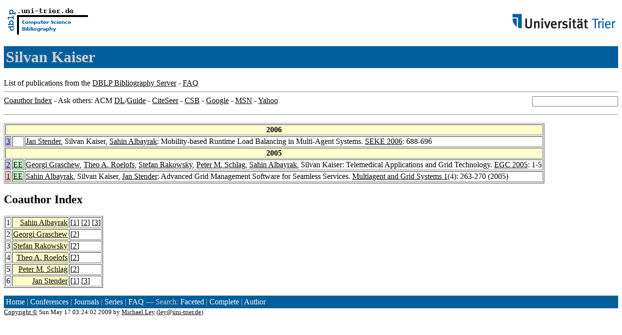

--- FILE ---
content_type: text/html; charset=UTF-8
request_url: http://www09.sigmod.org/sigmod/dblp/db/indices/a-tree/k/Kaiser:Silvan.html
body_size: 5301
content:
<html><head><title>DBLP: Silvan Kaiser</title><link href="../../../../dblp.css" rel="stylesheet" type="text/css" /></head><body><table width="100%"><tr><td align="left"><a href="../../../index.html"><img alt="dblp.uni-trier.de" src="../../../Logo.gif" border="0" height="60" width="170"/></a></td><td align="right"><a href="http://www.uni-trier.de"><img alt="www.uni-trier.de" src="../../../logo_universitaet-trier.gif" border="0" height="48" width="215"/></a></td></tr></table>
<h1>Silvan Kaiser</h1>
List of publications from the <a href="../../../index.html">DBLP Bibliography Server</a> - <a href="../../../about/faq.html">FAQ</a>
<hr/>
<form class="rfl" method="GET" action="http://dblp.uni-trier.de/search/author"><input name="author" size="20"></form><a href="#coauthors">Coauthor Index</a> - Ask others: ACM <a href="http://portal.acm.org/results.cfm?coll=portal&amp;dl=ACM&amp;query=Silvan+Kaiser&amp;short=1">DL</a>/<a href="http://portal.acm.org/results.cfm?coll=guide&amp;dl=GUIDE&amp;query=Silvan+Kaiser&amp;short=1">Guide</a> - <a href="http://citeseer.ist.psu.edu/cis?q=Silvan+Kaiser">CiteSeer</a> - <a href="http://liinwww.ira.uka.de/csbib?query=au:(Silvan+Kaiser)">CSB</a> - <a href="http://www.google.com/search?ie=iso-8859-1&amp;q=Silvan+Kaiser">Google</a> - <a href="http://search.msn.com/results.aspx?q=Silvan+Kaiser">MSN</a> - <a href="http://search.yahoo.com/search?p=Silvan+Kaiser">Yahoo</a>
<hr class="clr"/>
<p>
<table border="1">
<tr><th colspan="3" bgcolor="#FFFFCC">2006</th></tr>
<tr><td align="right" valign="top" bgcolor="#CCCCFF"><a class="rec" href="http://dblp.uni-trier.de/rec/bibtex/conf/seke/StenderKA06" name="p3">3</a></td><td>&nbsp;</td><td><a href="../s/Stender:Jan.html">Jan Stender</a>,
Silvan Kaiser,
<a href="../a/Albayrak:Sahin.html">Sahin Albayrak</a>:
Mobility-based Runtime Load Balancing in Multi-Agent Systems.
<a href="../../../../db/conf/seke/seke2006.html#StenderKA06">SEKE 2006</a>: 688-696</td></tr>
<tr><th colspan="3" bgcolor="#FFFFCC">2005</th></tr>
<tr><td align="right" valign="top" bgcolor="#CCCCFF"><a class="rec" href="http://dblp.uni-trier.de/rec/bibtex/conf/egc/GraschewRRSAK05" name="p2">2</a></td><td bgcolor="CCFFCC" valign="top"><a class="ee" href="http://dx.doi.org/10.1007/11508380_1">EE</a></td><td><a href="../g/Graschew:Georgi.html">Georgi Graschew</a>,
<a href="../r/Roelofs:Theo_A=.html">Theo A. Roelofs</a>,
<a href="../r/Rakowsky:Stefan.html">Stefan Rakowsky</a>,
<a href="../s/Schlag:Peter_M=.html">Peter M. Schlag</a>,
<a href="../a/Albayrak:Sahin.html">Sahin Albayrak</a>,
Silvan Kaiser:
Telemedical Applications and Grid Technology.
<a href="../../../../db/conf/egc/egc2005.html#GraschewRRSAK05">EGC 2005</a>: 1-5</td></tr>
<tr><td align="right" valign="top" bgcolor="#FFCCCC"><a class="rec" href="http://dblp.uni-trier.de/rec/bibtex/journals/mags/AlbayrakKS05" name="p1">1</a></td><td bgcolor="CCFFCC" valign="top"><a class="ee" href="http://iospress.metapress.com/content/e2g32jlhtlj6fk0g/">EE</a></td><td><a href="../a/Albayrak:Sahin.html">Sahin Albayrak</a>,
Silvan Kaiser,
<a href="../s/Stender:Jan.html">Jan Stender</a>:
Advanced Grid Management Software for Seamless Services.
<a href="../../../../db/journals/mags/mags1.html#AlbayrakKS05">Multiagent and Grid Systems 1</a>(4): 263-270 (2005)</td></tr>
</table>
</p>
<h2><a name="coauthors">Coauthor</a> Index</h2>
<p><table border="1">
<tr><td align="right">1</td><td class="coauthor" align="right" bgcolor="#FFFFCC"><a href="../a/Albayrak:Sahin.html">Sahin Albayrak</a></td><td align="left"> [<a href="#p1">1</a>] [<a href="#p2">2</a>] [<a href="#p3">3</a>]</td></tr>
<tr><td align="right">2</td><td class="coauthor" align="right" bgcolor="#FFFFCC"><a href="../g/Graschew:Georgi.html">Georgi Graschew</a></td><td align="left"> [<a href="#p2">2</a>]</td></tr>
<tr><td align="right">3</td><td class="coauthor" align="right" bgcolor="#FFFFCC"><a href="../r/Rakowsky:Stefan.html">Stefan Rakowsky</a></td><td align="left"> [<a href="#p2">2</a>]</td></tr>
<tr><td align="right">4</td><td class="coauthor" align="right" bgcolor="#FFFFCC"><a href="../r/Roelofs:Theo_A=.html">Theo A. Roelofs</a></td><td align="left"> [<a href="#p2">2</a>]</td></tr>
<tr><td align="right">5</td><td class="coauthor" align="right" bgcolor="#FFFFCC"><a href="../s/Schlag:Peter_M=.html">Peter M. Schlag</a></td><td align="left"> [<a href="#p2">2</a>]</td></tr>
<tr><td align="right">6</td><td class="coauthor" align="right" bgcolor="#FFFFCC"><a href="../s/Stender:Jan.html">Jan Stender</a></td><td align="left"> [<a href="#p1">1</a>] [<a href="#p3">3</a>]</td></tr>
</table></p>
<p><div class="footer"><a href="../../../index.html">Home</a> | <a href="../../../conf/indexa.html">Conferences</a> | <a href="../../../journals/index.html">Journals</a> | <a href="../../../series/index.html">Series</a> | <a href="../../../about/faq.html">FAQ</a> &#151; Search: <a href="http://dblp.l3s.de">Faceted</a> | <a href="http://dblp.mpi-inf.mpg.de/dblp-mirror/index.php">Complete</a> | <a href="../../../indices/a-tree/index.html">Author</a></div>
<small><a href="../../../copyright.html">Copyright &#169;</a> Sun May 17 03:24:02 2009
 by <a href="http://www.informatik.uni-trier.de/~ley/addr.html">Michael Ley</a> (<a href="mailto:ley@uni-trier.de">ley@uni-trier.de</a>)</small></p></body></html>
